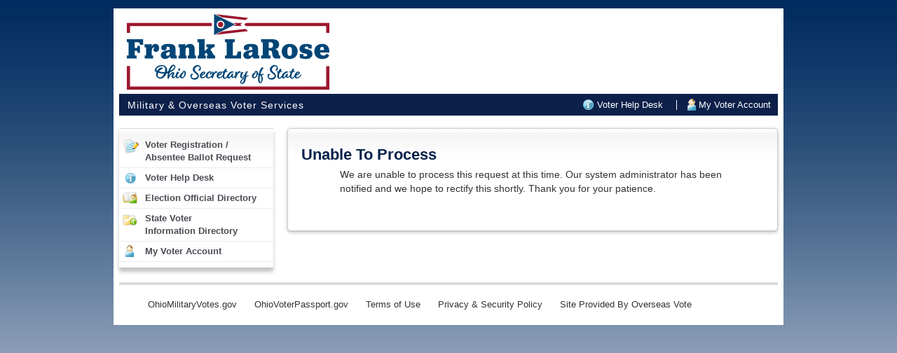

--- FILE ---
content_type: text/html;charset=UTF-8
request_url: https://ohio.overseasvotefoundation.org/vote/w/rava/PrivacyPolicy.htm;jsessionid=FCEB28B4295F935138A30FF66B867B76
body_size: 2505
content:




<!DOCTYPE html PUBLIC "-//W3C//DTD XHTML 1.0 Strict//EN"
"http://www.w3.org/TR/xhtml1/DTD/xhtml1-strict.dtd">
<html xmlns="http://www.w3.org/1999/xhtml" xml:lang="en" lang="en">
<head>
    <meta http-equiv="X-UA-Compatible" content="IE=Edge">
<meta http-equiv="Content-Type" content="text/html; charset=utf-8"/>
    <title>Overseas Vote Ohio | Error</title>

    <script type="text/javascript" src="https://ajax.googleapis.com/ajax/libs/jquery/1.8.2/jquery.min.js"></script>
    <link rel="stylesheet" type="text/css" media="all" href="/vote/css/bootstrap/bootstrap.css;jsessionid=4C9E68AC8A1C8DB2703E97F8D06D4444"/>
    <script src="/vote/js/bootstrap/bootstrap.min.js;jsessionid=4C9E68AC8A1C8DB2703E97F8D06D4444" type="text/javascript"></script>

    <script type="text/javascript" src="https://ajax.googleapis.com/ajax/libs/jqueryui/1.12.1/jquery-ui.min.js"></script>
    <script type="text/javascript" src="/vote/scripts/ceebox/js/jquery.swfobject.js;jsessionid=4C9E68AC8A1C8DB2703E97F8D06D4444"></script>
    <script type="text/javascript" src="/vote/scripts/ceebox/js/jquery.metadata.js;jsessionid=4C9E68AC8A1C8DB2703E97F8D06D4444"></script>
    <script type="text/javascript" src="/vote/scripts/ceebox/js/jquery.color.js;jsessionid=4C9E68AC8A1C8DB2703E97F8D06D4444"></script>
    <script type="text/javascript" src="/vote/scripts/ceebox/js/jquery.ceebox.js;jsessionid=4C9E68AC8A1C8DB2703E97F8D06D4444"></script>
    <script type="text/javascript" src="/vote/scripts/ceebox/js/jquery.ceeboxrun.js;jsessionid=4C9E68AC8A1C8DB2703E97F8D06D4444"></script>
    <link rel="stylesheet" type="text/css" media="all" href="/vote/scripts/ceebox/css/ceebox.css;jsessionid=4C9E68AC8A1C8DB2703E97F8D06D4444" />

    <!-- page-specific stylesheet -->
    <link rel="stylesheet" type="text/css" media="screen" href="http://ohio.overseasvotefoundation.org/vote/w/rava/;jsessionid=4C9E68AC8A1C8DB2703E97F8D06D4444" />
    <link rel="stylesheet" type="text/css" media="all" href="/vote/css/shs.css;jsessionid=4C9E68AC8A1C8DB2703E97F8D06D4444" />
    <link rel="stylesheet" type="text/css" media="all" href="/vote/css/ohio.css;jsessionid=4C9E68AC8A1C8DB2703E97F8D06D4444?version=1.1" />
    <script src="/vote/js/yahoo-dom-event.js;jsessionid=4C9E68AC8A1C8DB2703E97F8D06D4444" type="text/javascript"></script>
    <script src="/vote/js/animation.js;jsessionid=4C9E68AC8A1C8DB2703E97F8D06D4444" type="text/javascript"></script>
    <script src="/vote/js/container_core.js;jsessionid=4C9E68AC8A1C8DB2703E97F8D06D4444" type="text/javascript"></script>
    <script src="/vote/js/connection.js;jsessionid=4C9E68AC8A1C8DB2703E97F8D06D4444" type="text/javascript"></script>
    <script src="/vote/js/element-min.js;jsessionid=4C9E68AC8A1C8DB2703E97F8D06D4444" type="text/javascript"></script>
    <script src="/vote/js/bc-lib.js;jsessionid=4C9E68AC8A1C8DB2703E97F8D06D4444" type="text/javascript"></script>
    <script src="/vote/js/bc-jquery.js;jsessionid=4C9E68AC8A1C8DB2703E97F8D06D4444" type="text/javascript"></script>
    <script src="/vote/js/ovf.js;jsessionid=4C9E68AC8A1C8DB2703E97F8D06D4444" type="text/javascript"></script>
    <script>
        $(document).ready(function() {
            $('.main-column-inner.wide-content.page-form.rava-intro, #fx-close-frame').prepend('<span id="login-close" style="float:right;display:inline-block;cursor:pointer;"><h3>x</h3></span>');
            $('#login-close').on('click', function(e) { $('#fx-shadow').remove();$('#fx-frame-layer').remove(); });
        });
    </script>
</head>

<body class=" fixed ohio">






<div class="container wrapper">
    <div>
        <div class="row heading">
            <div class="span4">
                <a href="/vote/home.htm;jsessionid=4C9E68AC8A1C8DB2703E97F8D06D4444" class="brand">
                    <img src="/vote/img/backgrounds/logo.svg;jsessionid=4C9E68AC8A1C8DB2703E97F8D06D4444" class="logo">
                </a>
            </div>
        </div>
        <!--/.nav-collapse -->
    </div>

    <div class="container nav">
        <div class="navbar">
            <h4 class="pull-left">Military &amp; Overseas Voter Services</h4>
            <ul class="nav site-tools pull-right">
                <li class="vhd"><a
                        href="https://vhd.overseasvotefoundation.org/index.php?/ohio/Knowledgebase/List"
                        rel="iframe width:800 height:450" class="ceebox2">Voter Help
                    Desk</a></li>
                <li class="divider-vertical"></li>
                
                    
                    
                        <li class="mva">
                            <a href="/vote/Login.htm;jsessionid=4C9E68AC8A1C8DB2703E97F8D06D4444" class="login-link">My Voter Account</a>
                        </li>
                    
                
            </ul>
        </div>
    </div>
    <div class="container" id="container">
        <div class="row">
            <div class="span3">
                
                    
                    
                    
                




<div class="well sidebar-nav">
     <ul class="nav nav-list">
     	<li><a class="rava" href="/vote/w/rava.htm;jsessionid=4C9E68AC8A1C8DB2703E97F8D06D4444?vrState=OH">Voter Registration /<br/>Absentee Ballot Request</a></li>
     	<li><a class="vhd ceebox2" href="https://vhd.overseasvotefoundation.org/index.php?/ohio/Knowledgebase/List" rel="iframe width:800 height:450">Voter Help Desk</a></li>
     	<li><a class="eod" href="/vote/eod.htm;jsessionid=4C9E68AC8A1C8DB2703E97F8D06D4444?stateId=39">Election Official Directory</a></li>
		<li><a class="svid" href="/vote/svid.htm;jsessionid=4C9E68AC8A1C8DB2703E97F8D06D4444?submission=true&stateId=39">State Voter<br>Information Directory</a></li>
		<li><a class="mva" href="/vote/Login.htm;jsessionid=4C9E68AC8A1C8DB2703E97F8D06D4444">My Voter Account</a></li>
     </ul>





       </div><!--/.well -->
       
            </div><!--/span-->
            <div class="span9">

                <!-- import home page content when login screen is displayed -->
                
                    
                    
                        <div class="well featured" id="container">
                            
                                
                                
                                
                            





   
       
   
   
   
   



<div id="error"  class="wide-content">


    
    
        <div class="hd">
                <h2 class="title">Unable To Process</h2>
            </div>
    


<div class="bd">

    
        <p>We are unable to process this request at this time. Our system administrator has been notified and we hope to rectify this shortly. Thank you for your patience.<br /><br /></p>
    
    
    
    

    

        <!-- 500 -->
    </div>
</div>






                        </div>
                    
                

            </div><!--/span9-->
        </div><!--/row-->
        <div class="container">
            <div class="row">
                <div class="span12">
                    <hr class="footerLine" />
                    <div class="navbar">
                        


<div class="container footer">
	<div class="nav-collapse">
		<ul class="nav">
			<li><a href="http://www.OhioMilitaryVotes.com" target="_blank">OhioMilitaryVotes.gov</a></li>
			<li class="divider-vertical"></li>
			<li><a href="http://www.OhioVoterPassport.com" target="_blank">OhioVoterPassport.gov</a></li>
			<li class="divider-vertical"></li>
			<li><a href="https://www.usvotefoundation.org/Terms-of-Use" target="_blank">Terms of Use</a></li>
			<li class="divider-vertical"></li>
			<li><a href="https://www.usvotefoundation.org/privacy-policy" target="_blank">Privacy
					&amp; Security Policy</a></li>
			<li class="divider-vertical"></li>
			<li><a href="https://www.overseasvotefoundation.org"
				target="_blank">Site Provided By Overseas Vote</a></li>
		</ul>
	</div>
</div>

                    </div>
                </div>
            </div>
        </div>

    </div><!--/container-->
</div><!--/container wrapper-->



<style>
/* Used to display browser incompatibility */
.message {
    display: none;
    position: fixed;
    left:0;
    width:100%;
    background-color:orange;
    z-index: 1;
    color:#fff;
    border-radius:0;
    z-index:2000;
}
.message p {text-align:center;}
</style>

<div id="browserWarning" class="alert alert-dismissible fade in message" role="alert">
  <button type="button" class="close" data-dismiss="alert" aria-label="Close"><span aria-hidden="true">×</span></button>
  <p><strong>This website works best with newer browsers like Edge, Safari, Chrome, and Firefox. Internet Explorer users may have issues downloading forms.</strong></p>
</div>

<script type="text/javascript" >
  function detectIE() {
    var ua = window.navigator.userAgent;

    var msie = ua.indexOf('MSIE ');
    if (msie > 0) {
        // IE 10 or older => return version number
        return parseInt(ua.substring(msie + 5, ua.indexOf('.', msie)), 10);
    }

    var trident = ua.indexOf('Trident/');
    if (trident > 0) {
        // IE 11 => return version number
        var rv = ua.indexOf('rv:');
        return parseInt(ua.substring(rv + 3, ua.indexOf('.', rv)), 10);
    }

    var edge = ua.indexOf('Edge/');
    if (edge > 0) {
       // Edge (IE 12+) => return version number
       return parseInt(ua.substring(edge + 5, ua.indexOf('.', edge)), 10);
    }

    // other browser
    return false;
  }

  if(detectIE() && detectIE()<=11){
    $(document.body).css('margin-top', '54px');
   $('#browserWarning').show();    
  }
</script>

<!-- Analytics -->
<script type="text/javascript">

    var _gaq = _gaq || [];
    _gaq.push(['_setAccount', 'UA-355872-3']);
    _gaq.push(['_trackPageview']);

    (function() {
        var ga = document.createElement('script'); ga.type = 'text/javascript'; ga.async = true;
        ga.src = ('https:' == document.location.protocol ? 'https://ssl' : 'http://www') + '.google-analytics.com/ga.js';
        var s = document.getElementsByTagName('script')[0]; s.parentNode.insertBefore(ga, s);
    })();

</script>

</body>
</html>
